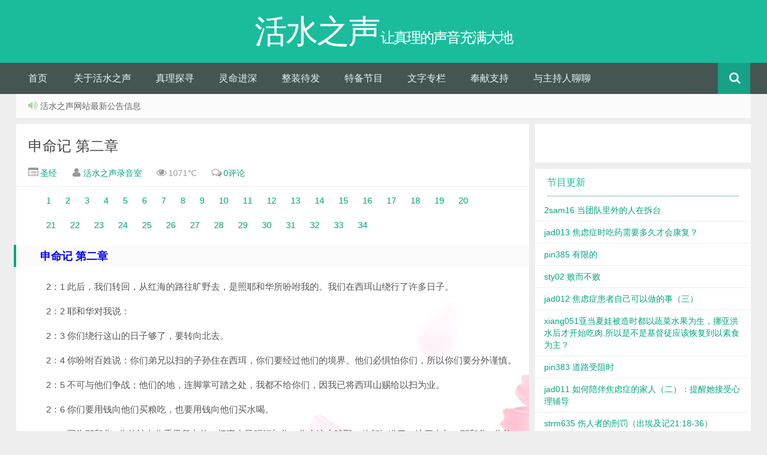

--- FILE ---
content_type: text/html; charset=UTF-8
request_url: https://www.livingwaterstudio.net/bible/%E7%94%B3%E5%91%BD%E8%AE%B0-%E7%AC%AC%E4%BA%8C%E7%AB%A0/
body_size: 15894
content:
<!DOCTYPE HTML>
<html>
<head>
<meta charset="UTF-8">
<meta http-equiv="X-UA-Compatible" content="IE=10,IE=9,IE=8">
<meta name="viewport" content="width=device-width, initial-scale=1.0, user-scalable=0, minimum-scale=1.0, maximum-scale=1.0">
<title>申命记 第二章 &#8211; 活水之声</title>
<script>
window._deel = {name: '活水之声',url: 'https://www.livingwaterstudio.net/wp-content/themes/yusi1.0', ajaxpager: '', commenton: 1, roll: [0,0]}
</script>
<meta name='robots' content='max-image-preview:large' />
<link rel='dns-prefetch' href='//libs.baidu.com' />
<link rel='dns-prefetch' href='//s.w.org' />
		<script type="text/javascript">
			window._wpemojiSettings = {"baseUrl":"https:\/\/s.w.org\/images\/core\/emoji\/13.1.0\/72x72\/","ext":".png","svgUrl":"https:\/\/s.w.org\/images\/core\/emoji\/13.1.0\/svg\/","svgExt":".svg","source":{"concatemoji":"https:\/\/www.livingwaterstudio.net\/wp-includes\/js\/wp-emoji-release.min.js?ver=5.8.12"}};
			!function(e,a,t){var n,r,o,i=a.createElement("canvas"),p=i.getContext&&i.getContext("2d");function s(e,t){var a=String.fromCharCode;p.clearRect(0,0,i.width,i.height),p.fillText(a.apply(this,e),0,0);e=i.toDataURL();return p.clearRect(0,0,i.width,i.height),p.fillText(a.apply(this,t),0,0),e===i.toDataURL()}function c(e){var t=a.createElement("script");t.src=e,t.defer=t.type="text/javascript",a.getElementsByTagName("head")[0].appendChild(t)}for(o=Array("flag","emoji"),t.supports={everything:!0,everythingExceptFlag:!0},r=0;r<o.length;r++)t.supports[o[r]]=function(e){if(!p||!p.fillText)return!1;switch(p.textBaseline="top",p.font="600 32px Arial",e){case"flag":return s([127987,65039,8205,9895,65039],[127987,65039,8203,9895,65039])?!1:!s([55356,56826,55356,56819],[55356,56826,8203,55356,56819])&&!s([55356,57332,56128,56423,56128,56418,56128,56421,56128,56430,56128,56423,56128,56447],[55356,57332,8203,56128,56423,8203,56128,56418,8203,56128,56421,8203,56128,56430,8203,56128,56423,8203,56128,56447]);case"emoji":return!s([10084,65039,8205,55357,56613],[10084,65039,8203,55357,56613])}return!1}(o[r]),t.supports.everything=t.supports.everything&&t.supports[o[r]],"flag"!==o[r]&&(t.supports.everythingExceptFlag=t.supports.everythingExceptFlag&&t.supports[o[r]]);t.supports.everythingExceptFlag=t.supports.everythingExceptFlag&&!t.supports.flag,t.DOMReady=!1,t.readyCallback=function(){t.DOMReady=!0},t.supports.everything||(n=function(){t.readyCallback()},a.addEventListener?(a.addEventListener("DOMContentLoaded",n,!1),e.addEventListener("load",n,!1)):(e.attachEvent("onload",n),a.attachEvent("onreadystatechange",function(){"complete"===a.readyState&&t.readyCallback()})),(n=t.source||{}).concatemoji?c(n.concatemoji):n.wpemoji&&n.twemoji&&(c(n.twemoji),c(n.wpemoji)))}(window,document,window._wpemojiSettings);
		</script>
		<style type="text/css">
img.wp-smiley,
img.emoji {
	display: inline !important;
	border: none !important;
	box-shadow: none !important;
	height: 1em !important;
	width: 1em !important;
	margin: 0 .07em !important;
	vertical-align: -0.1em !important;
	background: none !important;
	padding: 0 !important;
}
</style>
	<link rel='stylesheet' id='scap.flashblock-css'  href='https://www.livingwaterstudio.net/wp-content/plugins/compact-wp-audio-player/css/flashblock.css?ver=5.8.12' type='text/css' media='all' />
<link rel='stylesheet' id='scap.player-css'  href='https://www.livingwaterstudio.net/wp-content/plugins/compact-wp-audio-player/css/player.css?ver=5.8.12' type='text/css' media='all' />
<link rel='stylesheet' id='wp-block-library-css'  href='https://www.livingwaterstudio.net/wp-includes/css/dist/block-library/style.min.css?ver=5.8.12' type='text/css' media='all' />
<link rel='stylesheet' id='contact-form-7-css'  href='https://www.livingwaterstudio.net/wp-content/plugins/contact-form-7/includes/css/styles.css?ver=5.4.2' type='text/css' media='all' />
<link rel='stylesheet' id='style-css'  href='https://www.livingwaterstudio.net/wp-content/themes/yusi1.0/style.css?ver=1.0' type='text/css' media='all' />
<script type='text/javascript' src='https://www.livingwaterstudio.net/wp-content/plugins/compact-wp-audio-player/js/soundmanager2-nodebug-jsmin.js?ver=5.8.12' id='scap.soundmanager2-js'></script>
<script type='text/javascript' src='//libs.baidu.com/jquery/1.8.3/jquery.min.js?ver=1.0' id='jquery-js'></script>
<script type='text/javascript' src='https://www.livingwaterstudio.net/wp-content/themes/yusi1.0/js/jquery.js?ver=1.0' id='default-js'></script>
<link rel="https://api.w.org/" href="https://www.livingwaterstudio.net/wp-json/" /><link rel="alternate" type="application/json" href="https://www.livingwaterstudio.net/wp-json/wp/v2/posts/25558" /><link rel="canonical" href="https://www.livingwaterstudio.net/bible/%e7%94%b3%e5%91%bd%e8%ae%b0-%e7%ac%ac%e4%ba%8c%e7%ab%a0/" />
<link rel='shortlink' href='https://www.livingwaterstudio.net/?p=25558' />
<link rel="alternate" type="application/json+oembed" href="https://www.livingwaterstudio.net/wp-json/oembed/1.0/embed?url=https%3A%2F%2Fwww.livingwaterstudio.net%2Fbible%2F%25e7%2594%25b3%25e5%2591%25bd%25e8%25ae%25b0-%25e7%25ac%25ac%25e4%25ba%258c%25e7%25ab%25a0%2F" />
<link rel="alternate" type="text/xml+oembed" href="https://www.livingwaterstudio.net/wp-json/oembed/1.0/embed?url=https%3A%2F%2Fwww.livingwaterstudio.net%2Fbible%2F%25e7%2594%25b3%25e5%2591%25bd%25e8%25ae%25b0-%25e7%25ac%25ac%25e4%25ba%258c%25e7%25ab%25a0%2F&#038;format=xml" />
<meta name="keywords" content="圣经, 圣经——申命记, 旧约圣经">
<meta name="description" content="1      2      3      4      5      6      7      8      9      10      11      12      13      14      15      16      17      18      19      20 21      22      23      24      25      26      27      28      29      30">
<link rel="icon" href="https://www.livingwaterstudio.net/wp-content/uploads/2018/10/cropped-logo3-32x32.png" sizes="32x32" />
<link rel="icon" href="https://www.livingwaterstudio.net/wp-content/uploads/2018/10/cropped-logo3-192x192.png" sizes="192x192" />
<link rel="apple-touch-icon" href="https://www.livingwaterstudio.net/wp-content/uploads/2018/10/cropped-logo3-180x180.png" />
<meta name="msapplication-TileImage" content="https://www.livingwaterstudio.net/wp-content/uploads/2018/10/cropped-logo3-270x270.png" />
<!--[if lt IE 9]><script src="https://www.livingwaterstudio.net/wp-content/themes/yusi1.0/js/html5.js"></script><![endif]-->
</head>
<body class="post-template-default single single-post postid-25558 single-format-standard">

<header id="header" class="header">
<div class="container-inner">
 <div class="yusi-logo">
                    <a href="/">
                        <h1>
                                                        <span class="yusi-mono">活水之声</span>
                                                        <span class="yusi-bloger">让真理的声音充满大地</span>
                                                    </h1>
                    </a>
    </div>
</div>

	<div id="nav-header" class="navbar">
		
		<ul class="nav">
			<li id="menu-item-114" class="menu-item menu-item-type-custom menu-item-object-custom menu-item-home menu-item-114"><a href="http://www.livingwaterstudio.net/">首页</a></li>
<li id="menu-item-3014" class="menu-item menu-item-type-custom menu-item-object-custom menu-item-has-children menu-item-3014"><a href="https://www.livingwaterstudio.net/category/uncategorized/">关于活水之声</a>
<ul class="sub-menu">
	<li id="menu-item-3008" class="menu-item menu-item-type-post_type menu-item-object-page menu-item-3008"><a href="https://www.livingwaterstudio.net/%e6%88%91%e4%bb%ac%e7%9a%84%e4%bf%a1%e4%bb%b0/">我们的信仰</a></li>
	<li id="menu-item-2997" class="menu-item menu-item-type-post_type menu-item-object-page menu-item-home current_page_parent menu-item-2997"><a href="https://www.livingwaterstudio.net/%e7%ae%80%e4%bb%8b/">简介</a></li>
	<li id="menu-item-3012" class="menu-item menu-item-type-post_type menu-item-object-page menu-item-3012"><a href="https://www.livingwaterstudio.net/%e8%81%94%e7%bb%9c/">联络</a></li>
	<li id="menu-item-2984" class="menu-item menu-item-type-post_type menu-item-object-page menu-item-2984"><a href="https://www.livingwaterstudio.net/%e4%bd%bf%e7%94%a8%e5%8e%9f%e5%88%99/">使用原则</a></li>
</ul>
</li>
<li id="menu-item-112" class="menu-item menu-item-type-taxonomy menu-item-object-category menu-item-has-children menu-item-112"><a href="https://www.livingwaterstudio.net/category/truth/">真理探寻</a>
<ul class="sub-menu">
	<li id="menu-item-106632" class="menu-item menu-item-type-taxonomy menu-item-object-category menu-item-106632"><a href="https://www.livingwaterstudio.net/category/truth/%e6%b4%bb%e6%b0%b4%e6%95%85%e4%ba%8b%e9%9b%86/">活水故事集</a></li>
	<li id="menu-item-34556" class="menu-item menu-item-type-taxonomy menu-item-object-category menu-item-34556"><a href="https://www.livingwaterstudio.net/category/truth/yxxq/">月下心曲</a></li>
	<li id="menu-item-9842" class="menu-item menu-item-type-taxonomy menu-item-object-category menu-item-9842"><a href="https://www.livingwaterstudio.net/category/truth/%e5%a4%a9%e7%81%be%e6%97%a0%e6%83%85-%e5%a4%a9%e5%a0%82%e6%9c%89%e6%83%85/">天灾无情 天堂有情</a></li>
	<li id="menu-item-9818" class="menu-item menu-item-type-taxonomy menu-item-object-category menu-item-9818"><a href="https://www.livingwaterstudio.net/category/truth/yfcq/">银发常青</a></li>
	<li id="menu-item-122" class="menu-item menu-item-type-taxonomy menu-item-object-category menu-item-has-children menu-item-122"><a href="https://www.livingwaterstudio.net/category/truth/qsn/">青少年</a>
	<ul class="sub-menu">
		<li id="menu-item-3023" class="menu-item menu-item-type-taxonomy menu-item-object-category menu-item-3023"><a href="https://www.livingwaterstudio.net/category/truth/qsn/djyqlk/">大家一起酷</a></li>
		<li id="menu-item-3035" class="menu-item menu-item-type-taxonomy menu-item-object-category menu-item-3035"><a href="https://www.livingwaterstudio.net/category/truth/qsn/jcys/">精彩一生</a></li>
		<li id="menu-item-3034" class="menu-item menu-item-type-taxonomy menu-item-object-category menu-item-3034"><a href="https://www.livingwaterstudio.net/category/truth/qsn/lover/">恋爱与择偶</a></li>
		<li id="menu-item-3033" class="menu-item menu-item-type-taxonomy menu-item-object-category menu-item-3033"><a href="https://www.livingwaterstudio.net/category/truth/qsn/broadcast/">广播剧</a></li>
	</ul>
</li>
</ul>
</li>
<li id="menu-item-113" class="menu-item menu-item-type-taxonomy menu-item-object-category menu-item-has-children menu-item-113"><a href="https://www.livingwaterstudio.net/category/lmjs/">灵命进深</a>
<ul class="sub-menu">
	<li id="menu-item-91873" class="menu-item menu-item-type-taxonomy menu-item-object-category menu-item-91873"><a href="https://www.livingwaterstudio.net/category/lmjs/%e6%83%b3%e4%b8%9c%e6%83%b3%e8%a5%bf/">想东想西</a></li>
	<li id="menu-item-34555" class="menu-item menu-item-type-taxonomy menu-item-object-category menu-item-34555"><a href="https://www.livingwaterstudio.net/category/lmjs/qljb/">齐来敬拜</a></li>
	<li id="menu-item-126" class="menu-item menu-item-type-taxonomy menu-item-object-category menu-item-126"><a href="https://www.livingwaterstudio.net/category/lmjs/jtjlz/">讲坛交流站</a></li>
	<li id="menu-item-123" class="menu-item menu-item-type-taxonomy menu-item-object-category menu-item-123"><a href="https://www.livingwaterstudio.net/category/lmjs/txlht/">同性恋需要大惊小怪吗？</a></li>
	<li id="menu-item-125" class="menu-item menu-item-type-taxonomy menu-item-object-category menu-item-125"><a href="https://www.livingwaterstudio.net/category/lmjs/wlfd/">牛角尖上有青天</a></li>
	<li id="menu-item-34554" class="menu-item menu-item-type-taxonomy menu-item-object-category menu-item-has-children menu-item-34554"><a href="https://www.livingwaterstudio.net/category/lmjs/kymd-lmjs/">圣经书卷 “旷野明灯”</a>
	<ul class="sub-menu">
		<li id="menu-item-34549" class="menu-item menu-item-type-taxonomy menu-item-object-category menu-item-34549"><a href="https://www.livingwaterstudio.net/category/lmjs/kymd-lmjs/1-peter/">彼得前书</a></li>
	</ul>
</li>
	<li id="menu-item-124" class="menu-item menu-item-type-taxonomy menu-item-object-category menu-item-has-children menu-item-124"><a href="https://www.livingwaterstudio.net/category/lmjs/sjsj/">圣经书卷 “清泉甘露”</a>
	<ul class="sub-menu">
		<li id="menu-item-2993" class="menu-item menu-item-type-taxonomy menu-item-object-category menu-item-2993"><a href="https://www.livingwaterstudio.net/category/lmjs/sjsj/csj/">创世记</a></li>
		<li id="menu-item-16711" class="menu-item menu-item-type-taxonomy menu-item-object-category menu-item-16711"><a href="https://www.livingwaterstudio.net/category/lmjs/sjsj/cajj/">出埃及记</a></li>
		<li id="menu-item-2994" class="menu-item menu-item-type-taxonomy menu-item-object-category menu-item-2994"><a href="https://www.livingwaterstudio.net/category/lmjs/sjsj/msj/">民数记</a></li>
		<li id="menu-item-3036" class="menu-item menu-item-type-taxonomy menu-item-object-category menu-item-3036"><a href="https://www.livingwaterstudio.net/category/lmjs/sjsj/smerj/">撒母耳记上</a></li>
		<li id="menu-item-3037" class="menu-item menu-item-type-taxonomy menu-item-object-category menu-item-3037"><a href="https://www.livingwaterstudio.net/category/lmjs/sjsj/lujiafuyin/">路加福音</a></li>
		<li id="menu-item-3038" class="menu-item menu-item-type-taxonomy menu-item-object-category menu-item-3038"><a href="https://www.livingwaterstudio.net/category/lmjs/sjsj/yageshu/">雅各书</a></li>
	</ul>
</li>
	<li id="menu-item-95376" class="menu-item menu-item-type-taxonomy menu-item-object-category menu-item-has-children menu-item-95376"><a href="https://www.livingwaterstudio.net/category/lmjs/%e6%97%b6%e7%a9%ba%e6%97%85%e4%ba%ba/">时空旅人</a>
	<ul class="sub-menu">
		<li id="menu-item-95377" class="menu-item menu-item-type-taxonomy menu-item-object-category menu-item-95377"><a href="https://www.livingwaterstudio.net/category/lmjs/%e6%97%b6%e7%a9%ba%e6%97%85%e4%ba%ba/%e4%bb%a5%e6%96%af%e5%b8%96%e8%ae%b0/">以斯帖记</a></li>
		<li id="menu-item-103110" class="menu-item menu-item-type-taxonomy menu-item-object-category menu-item-103110"><a href="https://www.livingwaterstudio.net/category/lmjs/%e6%97%b6%e7%a9%ba%e6%97%85%e4%ba%ba/%e6%92%92%e6%af%8d%e8%80%b3%e8%ae%b0%e4%b8%8b/">撒母耳记下</a></li>
	</ul>
</li>
</ul>
</li>
<li id="menu-item-110" class="menu-item menu-item-type-taxonomy menu-item-object-category menu-item-has-children menu-item-110"><a href="https://www.livingwaterstudio.net/category/zzdf/">整装待发</a>
<ul class="sub-menu">
	<li id="menu-item-127" class="menu-item menu-item-type-taxonomy menu-item-object-category menu-item-127"><a href="https://www.livingwaterstudio.net/category/zzdf/jyzl/">基要真理</a></li>
	<li id="menu-item-128" class="menu-item menu-item-type-taxonomy menu-item-object-category menu-item-128"><a href="https://www.livingwaterstudio.net/category/zzdf/ydfb/">异端分辨</a></li>
	<li id="menu-item-129" class="menu-item menu-item-type-taxonomy menu-item-object-category menu-item-129"><a href="https://www.livingwaterstudio.net/category/zzdf/jhjgsgfz/">教会结构与事工发展</a></li>
	<li id="menu-item-131" class="menu-item menu-item-type-taxonomy menu-item-object-category menu-item-131"><a href="https://www.livingwaterstudio.net/category/zzdf/sjqs/">神迹奇事</a></li>
	<li id="menu-item-132" class="menu-item menu-item-type-taxonomy menu-item-object-category menu-item-132"><a href="https://www.livingwaterstudio.net/category/zzdf/sjx/">释经学</a></li>
	<li id="menu-item-130" class="menu-item menu-item-type-taxonomy menu-item-object-category menu-item-130"><a href="https://www.livingwaterstudio.net/category/zzdf/wysbdf/">无字书布道法</a></li>
</ul>
</li>
<li id="menu-item-109" class="menu-item menu-item-type-taxonomy menu-item-object-category menu-item-has-children menu-item-109"><a href="https://www.livingwaterstudio.net/category/dbjm/">特备节目</a>
<ul class="sub-menu">
	<li id="menu-item-133" class="menu-item menu-item-type-taxonomy menu-item-object-category menu-item-133"><a href="https://www.livingwaterstudio.net/category/dbjm/zqjtji/">中秋节特辑</a></li>
	<li id="menu-item-134" class="menu-item menu-item-type-taxonomy menu-item-object-category menu-item-134"><a href="https://www.livingwaterstudio.net/category/dbjm/ertjtj/">儿童节特辑</a></li>
	<li id="menu-item-135" class="menu-item menu-item-type-taxonomy menu-item-object-category menu-item-135"><a href="https://www.livingwaterstudio.net/category/dbjm/snjtj/">受难节特辑</a></li>
	<li id="menu-item-136" class="menu-item menu-item-type-taxonomy menu-item-object-category menu-item-136"><a href="https://www.livingwaterstudio.net/category/dbjm/sdjtj/">圣诞节特辑</a></li>
	<li id="menu-item-137" class="menu-item menu-item-type-taxonomy menu-item-object-category menu-item-137"><a href="https://www.livingwaterstudio.net/category/dbjm/fhjtj/">复活节特辑</a></li>
	<li id="menu-item-138" class="menu-item menu-item-type-taxonomy menu-item-object-category menu-item-138"><a href="https://www.livingwaterstudio.net/category/dbjm/fnjtj/">妇女节特辑</a></li>
	<li id="menu-item-139" class="menu-item menu-item-type-taxonomy menu-item-object-category menu-item-139"><a href="https://www.livingwaterstudio.net/category/dbjm/xqjtj/">孝亲节特辑</a></li>
	<li id="menu-item-142" class="menu-item menu-item-type-taxonomy menu-item-object-category menu-item-142"><a href="https://www.livingwaterstudio.net/category/dbjm/qmjtj/">清明节特辑</a></li>
	<li id="menu-item-140" class="menu-item menu-item-type-taxonomy menu-item-object-category menu-item-140"><a href="https://www.livingwaterstudio.net/category/dbjm/qrjtj/">情人节特辑</a></li>
	<li id="menu-item-141" class="menu-item menu-item-type-taxonomy menu-item-object-category menu-item-141"><a href="https://www.livingwaterstudio.net/category/dbjm/xctj/">新春特辑</a></li>
</ul>
</li>
<li id="menu-item-111" class="menu-item menu-item-type-taxonomy menu-item-object-category menu-item-has-children menu-item-111"><a href="https://www.livingwaterstudio.net/category/wzzl/">文字专栏</a>
<ul class="sub-menu">
	<li id="menu-item-106514" class="menu-item menu-item-type-taxonomy menu-item-object-category menu-item-106514"><a href="https://www.livingwaterstudio.net/category/wzzl/%e7%84%a6%e8%99%91%e7%97%87%e4%b9%8b%e6%97%85/">焦虑症之旅</a></li>
	<li id="menu-item-9841" class="menu-item menu-item-type-taxonomy menu-item-object-category menu-item-9841"><a href="https://www.livingwaterstudio.net/category/wzzl/lws-newsletter/">活水之声简讯</a></li>
	<li id="menu-item-143" class="menu-item menu-item-type-taxonomy menu-item-object-category menu-item-143"><a href="https://www.livingwaterstudio.net/category/wzzl/zttl/">专题讨论</a></li>
	<li id="menu-item-144" class="menu-item menu-item-type-taxonomy menu-item-object-category menu-item-144"><a href="https://www.livingwaterstudio.net/category/wzzl/gxhwz/">共享好文章</a></li>
	<li id="menu-item-145" class="menu-item menu-item-type-taxonomy menu-item-object-category menu-item-145"><a href="https://www.livingwaterstudio.net/category/wzzl/tlgq/">天路甘泉</a></li>
	<li id="menu-item-146" class="menu-item menu-item-type-taxonomy menu-item-object-category menu-item-146"><a href="https://www.livingwaterstudio.net/category/wzzl/shxp/">生活小品</a></li>
	<li id="menu-item-147" class="menu-item menu-item-type-taxonomy menu-item-object-category menu-item-147"><a href="https://www.livingwaterstudio.net/category/wzzl/shsb/">生活随笔</a></li>
	<li id="menu-item-148" class="menu-item menu-item-type-taxonomy menu-item-object-category menu-item-148"><a href="https://www.livingwaterstudio.net/category/wzzl/zxfx/">资讯分享</a></li>
	<li id="menu-item-149" class="menu-item menu-item-type-taxonomy menu-item-object-category menu-item-149"><a href="https://www.livingwaterstudio.net/category/wzzl/ddsbj/">逗逗随手记</a></li>
	<li id="menu-item-34548" class="menu-item menu-item-type-taxonomy menu-item-object-category menu-item-has-children menu-item-34548"><a href="https://www.livingwaterstudio.net/category/bible-version/">圣经和合本</a>
	<ul class="sub-menu">
		<li id="menu-item-89310" class="menu-item menu-item-type-taxonomy menu-item-object-category current-post-ancestor current-menu-parent current-post-parent menu-item-has-children menu-item-89310"><a href="https://www.livingwaterstudio.net/category/bible/%e6%97%a7%e7%ba%a6%e5%9c%a3%e7%bb%8f/">旧约圣经</a>
		<ul class="sub-menu">
			<li id="menu-item-89312" class="menu-item menu-item-type-post_type menu-item-object-post menu-item-89312"><a href="https://www.livingwaterstudio.net/bible/%e5%88%9b%e4%b8%96%e8%ae%b0-%e7%ac%ac%e4%b8%80%e7%ab%a0/">创世记 第一章（可在此页面链接其他书卷）</a></li>
		</ul>
</li>
		<li id="menu-item-89311" class="menu-item menu-item-type-taxonomy menu-item-object-category menu-item-has-children menu-item-89311"><a href="https://www.livingwaterstudio.net/category/bible/%e6%96%b0%e7%ba%a6%e5%9c%a3%e7%bb%8f/">新约圣经</a>
		<ul class="sub-menu">
			<li id="menu-item-89313" class="menu-item menu-item-type-post_type menu-item-object-post menu-item-89313"><a href="https://www.livingwaterstudio.net/bible/%e9%a9%ac%e5%a4%aa%e7%a6%8f%e9%9f%b3-%e7%ac%ac%e4%b8%80%e7%ab%a0/">马太福音 第一章（可在此页面链接其他书卷）</a></li>
		</ul>
</li>
	</ul>
</li>
</ul>
</li>
<li id="menu-item-3003" class="menu-item menu-item-type-post_type menu-item-object-page menu-item-3003"><a href="https://www.livingwaterstudio.net/%e5%a5%89%e7%8c%ae%e6%94%af%e6%8c%81/">奉献支持</a></li>
<li id="menu-item-3000" class="menu-item menu-item-type-custom menu-item-object-custom menu-item-has-children menu-item-3000"><a href="#">与主持人聊聊</a>
<ul class="sub-menu">
	<li id="menu-item-205" class="menu-item menu-item-type-post_type menu-item-object-page menu-item-205"><a href="https://www.livingwaterstudio.net/%e6%88%91%e5%86%99%e6%88%91%e5%bf%83/">我写我心</a></li>
</ul>
</li>
<li style="float:right;">
                    <div class="toggle-search"><i class="fa fa-search"></i></div>
<div class="search-expand" style="display: none;"><div class="search-expand-inner"><form method="get" class="searchform themeform" onsubmit="location.href='https://www.livingwaterstudio.net/search/' + encodeURIComponent(this.s.value).replace(/%20/g, '+'); return false;" action="/"><div> <input type="ext" class="search" name="s" onblur="if(this.value=='')this.value='search...';" onfocus="if(this.value=='search...')this.value='';" value="search..."></div></form></div></div>
</li>
		</ul>
	</div>
	</div>
</header>
<section class="container"><div class="speedbar">
				<div class="toptip"><strong class="text-success"><i class="fa fa-volume-up"></i> </strong> 活水之声网站最新公告信息</div>
	</div>
	<div class="content-wrap">
	<div class="content">

				<header class="article-header">
			<h1 class="article-title"><a href="https://www.livingwaterstudio.net/bible/%e7%94%b3%e5%91%bd%e8%ae%b0-%e7%ac%ac%e4%ba%8c%e7%ab%a0/">申命记 第二章</a></h1>
			<div class="meta">
				<span id="mute-category" class="muted"><i class="fa fa-list-alt"></i><a href="https://www.livingwaterstudio.net/category/bible/"> 圣经</a></span>				<span class="muted"><i class="fa fa-user"></i> <a href="https://www.livingwaterstudio.net/author/admin/">活水之声录音室</a></span>
				<time class="muted" style="display:none;"><i class="fa fa-clock-o"></i> 4年前 (2021-11-04)</time>
				<span class="muted"><i class="fa fa-eye"></i> 1071℃</span>
				<span class="muted"><i class="fa fa-comments-o"></i> <a href="https://www.livingwaterstudio.net/bible/%e7%94%b3%e5%91%bd%e8%ae%b0-%e7%ac%ac%e4%ba%8c%e7%ab%a0/#respond">0评论</a></span>							</div>
		</header>
		<article class="article-content">
			<p><a href="http://www.livingwaterstudio.net/?p=25556&amp;preview=true">1</a>      <a href="http://www.livingwaterstudio.net/?p=25558&amp;preview=true">2</a>      <a href="http://www.livingwaterstudio.net/?p=25560&amp;preview=true">3</a>      <a href="http://www.livingwaterstudio.net/?p=25564&amp;preview=true">4</a>      <a href="http://www.livingwaterstudio.net/?p=25566&amp;preview=true">5</a>      <a href="http://www.livingwaterstudio.net/?p=25568&amp;preview=true">6</a>      <a href="http://www.livingwaterstudio.net/?p=25570&amp;preview=true">7</a>     <a href="http://www.livingwaterstudio.net/?p=25573&amp;preview=true"> 8</a>     <a href="http://www.livingwaterstudio.net/?p=25576&amp;preview=true"> 9</a>      <a href="http://www.livingwaterstudio.net/?p=25579&amp;preview=true">10</a>      <a href="http://www.livingwaterstudio.net/?p=25583&amp;preview=true">11</a>      <a href="http://www.livingwaterstudio.net/?p=25588&amp;preview=true">12</a>      <a href="http://www.livingwaterstudio.net/?p=25590&amp;preview=true">13</a>      <a href="http://www.livingwaterstudio.net/?p=25596&amp;preview=true">14</a>      <a href="http://www.livingwaterstudio.net/?p=25598&amp;preview=true">15</a>      <a href="http://www.livingwaterstudio.net/?p=25600&amp;preview=true">16</a>      <a href="http://www.livingwaterstudio.net/?p=25604&amp;preview=true">17</a>      <a href="http://www.livingwaterstudio.net/?p=25608&amp;preview=true">18</a>      <a href="http://www.livingwaterstudio.net/?p=25610&amp;preview=true">19</a>      <a href="http://www.livingwaterstudio.net/?p=25614&amp;preview=true">20</a></p>
<p><a href="http://www.livingwaterstudio.net/?p=25618&amp;preview=true">21 </a>     <a href="http://www.livingwaterstudio.net/?p=25621&amp;preview=true">22</a>      <a href="http://www.livingwaterstudio.net/?p=25623&amp;preview=true">23</a>      <a href="http://www.livingwaterstudio.net/?p=25664&amp;preview=true">24</a>      <a href="http://www.livingwaterstudio.net/?p=25671&amp;preview=true">25 </a>     <a href="http://www.livingwaterstudio.net/?p=25673&amp;preview=true">26</a>      <a href="http://www.livingwaterstudio.net/?p=25677&amp;preview=true">27</a>      <a href="http://www.livingwaterstudio.net/?p=25679&amp;preview=true">28</a>      <a href="http://www.livingwaterstudio.net/?p=25685&amp;preview=true">29</a>      <a href="http://www.livingwaterstudio.net/?p=25687&amp;preview=true">30 </a>    <a href="http://www.livingwaterstudio.net/?p=25689&amp;preview=true"> 31</a>      <a href="http://www.livingwaterstudio.net/?p=25691&amp;preview=true">32</a>      <a href="http://www.livingwaterstudio.net/?p=25699&amp;preview=true">33</a>      <a href="http://www.livingwaterstudio.net/?p=25707&amp;preview=true">34</a></p>
<h2><span style="color: #0000ff;">申命记 第二章</span></h2>
<p>2：1 此后，我们转回，从红海的路往旷野去，是照耶和华所吩咐我的。我们在西珥山绕行了许多日子。</p>
<p>2：2 耶和华对我说：</p>
<p>2：3 你们绕行这山的日子够了，要转向北去。</p>
<p>2：4 你吩咐百姓说：你们弟兄以扫的子孙住在西珥，你们要经过他们的境界。他们必惧怕你们，所以你们要分外谨慎。</p>
<p>2：5 不可与他们争战；他们的地，连脚掌可踏之处，我都不给你们，因我已将西珥山赐给以扫为业。</p>
<p>2：6 你们要用钱向他们买粮吃，也要用钱向他们买水喝。</p>
<p>2：7 因为耶和华─你的神在你手里所办的一切事上已赐福与你。你走这大旷野，他都知道了。这四十年，耶和华─你的神常与你同在，故此你一无所缺。</p>
<p>2：8 于是，我们离了我们弟兄以扫子孙所住的西珥，从亚拉巴的路，经过以拉他、以旬迦别，转向摩押旷野的路去。</p>
<p>2：9 耶和华吩咐我说：不可扰害摩押人，也不可与他们争战。他们的地，我不赐给你为业，因我已将亚珥赐给罗得的子孙为业。</p>
<p>2：10 （先前，有以米人住在那里，民数众多，身体高大，像亚衲人一样。</p>
<p>2：11 这以米人像亚衲人；也算为利乏音人；摩押人称他们为以米人。</p>
<p>2：12 先前，何利人也住在西珥，但以扫的子孙将他们除灭，得了他们的地，接着居住，就如以色列在耶和华赐给他为业之地所行的一样。）</p>
<p>2：13 现在，起来过撒烈溪！于是我们过了撒烈溪。</p>
<p>2：14 自从离开加低斯巴尼亚，到过了撒烈溪的时候，共有三十八年，等那世代的兵丁都从营中灭尽，正如耶和华向他们所起的誓。</p>
<p>2：15 耶和华的手也攻击他们，将他们从营中除灭，直到灭尽。</p>
<p>2：16 兵丁从民中都灭尽死亡以后，</p>
<p>2：17 耶和华吩咐我说：</p>
<p>2：18 你今天要从摩押的境界亚珥经过，</p>
<p>2：19 走近亚扪人之地，不可扰害他们，也不可与他们争战。亚扪人的地，我不赐给你们为业，因我已将那地赐给罗得的子孙为业。</p>
<p>2：20 （那地也算为利乏音人之地，先前利乏音人住在那里，亚扪人称他们为散送冥。</p>
<p>2：21 那民众多，身体高大，像亚衲人一样，但耶和华从亚扪人面前除灭他们，亚扪人就得了他们的地，接着居住。</p>
<p>2：22 正如耶和华从前为住西珥的以扫子孙将何利人从他们面前除灭、他们得了何利人的地、接着居住一样，直到今日。</p>
<p>2：23 从迦斐托出来的迦斐托人将先前住在乡村直到迦萨的亚卫人除灭，接着居住。）</p>
<p>2：24 你们起来前往，过亚嫩谷；我已将亚摩利人希实本王西宏和他的地交在你手中，你要与他争战，得他的地为业。</p>
<p>2：25 从今日起，我要使天下万民听见你的名声都惊恐惧怕，且因你发颤伤恸。</p>
<p>2：26 我从基底莫的旷野差遣使者去见希实本王西宏，用和睦的话说：</p>
<p>2：27 求你容我从你的地经过，只走大道，不偏左右。</p>
<p>2：28 你可以卖粮给我吃，也可以卖水给我喝，只要容我步行过去，</p>
<p>2：29 就如住西珥的以扫子孙和住亚珥的摩押人待我一样，等我过了约但河，好进入耶和华─我们神所赐给我们的地。</p>
<p>2：30 但希实本王西宏不容我们从他那里经过；因为耶和华─你的神使他心中刚硬，性情顽梗，为要将他交在你手中，像今日一样。</p>
<p>2：31 耶和华对我说：从此起首，我要将西宏和他的地交给你；你要得他的地为业。</p>
<p>2：32 那时，西宏和他的众民出来攻击我们，在雅杂与我们交战。</p>
<p>2：33 耶和华─我们的神将他交给我们，我们就把他和他的儿子，并他的众民，都击杀了。</p>
<p>2：34 我们夺了他的一切城邑，将有人烟的各城，连女人带孩子，尽都毁灭，没有留下一个。</p>
<p>2：35 惟有牲畜和所夺的各城，并其中的财物，都取为自己的掠物。</p>
<p>2：36 从亚嫩谷边的亚罗珥和谷中的城，直到基列，耶和华─我们的神都交给我们了，没有一座城高得使我们不能攻取的。</p>
<p>2：37 惟有亚扪人之地，凡靠近雅博河的地，并山地的城邑，与耶和华─我们神所禁止我们去的地方，都没有挨近。</p>
<p><span style="color: #993366;"><strong>旧约圣经</strong></span></p>
<p><a href="http://www.livingwaterstudio.net/?p=24385&amp;preview=true">创世记</a>     <a href="http://www.livingwaterstudio.net/?p=24321&amp;preview=true"> 出埃及记</a>      <a href="http://www.livingwaterstudio.net/?p=24535&amp;preview=true">利未记 </a>     <a href="http://www.livingwaterstudio.net/?p=24613&amp;preview=true">民数记 </a>     <a href="http://www.livingwaterstudio.net/?p=25556&amp;preview=true">申命记 </a>     <a href="http://www.livingwaterstudio.net/?p=24936&amp;preview=true">约书亚记</a>     <a href="http://www.livingwaterstudio.net/?p=24924&amp;preview=true"> 士师记</a>      <a href="http://www.livingwaterstudio.net/?p=25032&amp;preview=true">路得记 </a>     <a href="http://www.livingwaterstudio.net/?p=25046&amp;preview=true">撒母耳记上</a>      <a href="http://www.livingwaterstudio.net/?p=25170&amp;preview=true">撒母耳记下</a></p>
<p><a href="http://www.livingwaterstudio.net/?p=25178&amp;preview=true">列王纪上</a>      <a href="http://www.livingwaterstudio.net/?p=25188&amp;preview=true">列王纪下</a>      <a href="http://www.livingwaterstudio.net/?p=25318&amp;preview=true">历代志上</a>      <a href="http://www.livingwaterstudio.net/?p=25663&amp;preview=true">历代志下</a>      <a href="http://www.livingwaterstudio.net/?p=26553&amp;preview=true">以斯拉记</a>     <a href="http://www.livingwaterstudio.net/?p=25700&amp;preview=true"> 尼希米记</a>      <a href="http://www.livingwaterstudio.net/?p=26734&amp;preview=true">以斯帖记</a>      <a href="http://www.livingwaterstudio.net/?p=26640&amp;preview=true">约伯记</a>      <a href="http://www.livingwaterstudio.net/?p=26757&amp;preview=true">诗篇</a>      <a href="http://www.livingwaterstudio.net/?p=28159&amp;preview=true">箴言</a></p>
<p><a href="http://www.livingwaterstudio.net/?p=26776&amp;preview=true">传道书 </a>     <a href="http://www.livingwaterstudio.net/?p=27126&amp;preview=true">雅歌</a>      <a href="http://www.livingwaterstudio.net/?p=27145&amp;preview=true">以赛亚书</a>      <a href="http://www.livingwaterstudio.net/?p=27188&amp;preview=true">耶利米书</a>      <a href="http://www.livingwaterstudio.net/?p=27338&amp;preview=true">耶利米哀歌</a>      <a href="http://www.livingwaterstudio.net/?p=27360&amp;preview=true">以西结书</a>      <a href="http://www.livingwaterstudio.net/?p=27535&amp;preview=true">但以理书</a>      <a href="http://www.livingwaterstudio.net/?p=27560&amp;preview=true">何西阿书</a>      <a href="http://www.livingwaterstudio.net/?p=27801&amp;preview=true">约珥书</a></p>
<p><a href="http://www.livingwaterstudio.net/?p=27814&amp;preview=true">阿摩司书</a>      <a href="http://www.livingwaterstudio.net/?p=27832&amp;preview=true">俄巴底亚书</a>      <a href="http://www.livingwaterstudio.net/?p=27834&amp;preview=true">约拿书</a>      <a href="http://www.livingwaterstudio.net/?p=27842&amp;preview=true">弥迦书</a>      <a href="http://www.livingwaterstudio.net/?p=27916&amp;preview=true">那鸿书</a>      <a href="http://www.livingwaterstudio.net/?p=27995&amp;preview=true">哈巴谷书</a>      <a href="http://www.livingwaterstudio.net/?p=28004&amp;preview=true">西番雅书</a>      <a href="http://www.livingwaterstudio.net/?p=28011&amp;preview=true">哈该书</a>      <a href="http://www.livingwaterstudio.net/?p=28015&amp;preview=true">撒加利亚书</a></p>
<p><a href="http://www.livingwaterstudio.net/?p=28043&amp;preview=true">玛拉基书</a></p>
<p><span style="color: #993366;"><strong>新约圣经</strong></span></p>
<p><a href="http://www.livingwaterstudio.net/?p=29539&amp;preview=true">马太福音</a>      <a href="http://www.livingwaterstudio.net/?p=30131&amp;preview=true">马可福音</a>      <a href="http://www.livingwaterstudio.net/?p=31039&amp;preview=true">路加福音</a>     <a href="http://www.livingwaterstudio.net/?p=31139&amp;preview=true">约翰福音</a>      <a href="http://www.livingwaterstudio.net/?p=30638&amp;preview=true">使徒行传</a>      <a href="http://www.livingwaterstudio.net/?p=30695&amp;preview=true">罗马书</a>      <a href="http://www.livingwaterstudio.net/?p=30727&amp;preview=true">哥林多前书</a>      <a href="http://www.livingwaterstudio.net/?p=30760&amp;preview=true">哥林多后书</a>      <a href="http://www.livingwaterstudio.net/?p=30218&amp;preview=true">加拉太书</a></p>
<p><a href="http://www.livingwaterstudio.net/?p=30231&amp;preview=true">以弗所书</a>      <a href="http://www.livingwaterstudio.net/?p=30244&amp;preview=true">腓立比书</a>      <a href="http://www.livingwaterstudio.net/?p=30253&amp;preview=true">歌罗西书</a>      <a href="http://www.livingwaterstudio.net/?p=30313&amp;preview=true">帖撒罗尼迦前书 </a>     <a href="http://www.livingwaterstudio.net/?p=30324&amp;preview=true">帖撒罗尼迦后书</a>      <a href="http://www.livingwaterstudio.net/?p=30331&amp;preview=true">提摩太前书</a>      <a href="http://www.livingwaterstudio.net/?p=30344&amp;preview=true">提摩太后书</a>      <a href="http://www.livingwaterstudio.net/?p=30396&amp;preview=true">提多书</a></p>
<p><a href="http://www.livingwaterstudio.net/?p=30402&amp;preview=true">腓利门书</a>      <a href="http://www.livingwaterstudio.net/?p=30414&amp;preview=true">希伯来书</a>      <a href="http://www.livingwaterstudio.net/?p=30469&amp;preview=true">雅各书</a>      <a href="http://www.livingwaterstudio.net/?p=30480&amp;preview=true">彼得前书</a>      <a href="http://www.livingwaterstudio.net/?p=30491&amp;preview=true">彼得后书</a>      <a href="http://www.livingwaterstudio.net/?p=30498&amp;preview=true">约翰一书</a>      <a href="http://www.livingwaterstudio.net/?p=30509&amp;preview=true">约翰二书</a>      <a href="http://www.livingwaterstudio.net/?p=30511&amp;preview=true">约翰三书</a>      <a href="http://www.livingwaterstudio.net/?p=30513&amp;preview=true">犹大书</a></p>
<p><a href="http://www.livingwaterstudio.net/?p=30550&amp;preview=true">启示录</a></p>
<p> </p>


<figure class="wp-block-image size-full"><a href="http://www.livingwaterstudio.net/wp-content/uploads/2023/08/网页ending5a.png"><img loading="lazy" width="1000" height="344" src="http://www.livingwaterstudio.net/wp-content/uploads/2023/08/网页ending5a.png" alt="" class="wp-image-94678" srcset="https://www.livingwaterstudio.net/wp-content/uploads/2023/08/网页ending5a.png 1000w, https://www.livingwaterstudio.net/wp-content/uploads/2023/08/网页ending5a-300x103.png 300w, https://www.livingwaterstudio.net/wp-content/uploads/2023/08/网页ending5a-768x264.png 768w" sizes="(max-width: 1000px) 100vw, 1000px" /></a></figure>
<p>转载请注明：<a href="https://www.livingwaterstudio.net">活水之声</a> &raquo; <a href="https://www.livingwaterstudio.net/bible/%e7%94%b3%e5%91%bd%e8%ae%b0-%e7%ac%ac%e4%ba%8c%e7%ab%a0/">申命记 第二章</a></p>

      
<div class="article-social">
			<a href="javascript:;" data-action="ding" data-id="25558" id="Addlike" class="action"><i class="fa fa-heart-o"></i>喜欢 (<span class="count">3</span>)</a><span class="or">or</span><span class="action action-share bdsharebuttonbox"><i class="fa fa-share-alt"></i>分享 (<span class="bds_count" data-cmd="count" title="累计分享0次">0</span>)<div class="action-popover"><div class="popover top in"><div class="arrow"></div><div class="popover-content"><a href="#" class="sinaweibo fa fa-weibo" data-cmd="tsina" title="分享到新浪微博"></a><a href="#" class="bds_qzone fa fa-star" data-cmd="qzone" title="分享到QQ空间"></a><a href="#" class="tencentweibo fa fa-tencent-weibo" data-cmd="tqq" title="分享到腾讯微博"></a><a href="#" class="qq fa fa-qq" data-cmd="sqq" title="分享到QQ好友"></a><a href="#" class="bds_renren fa fa-renren" data-cmd="renren" title="分享到人人网"></a><a href="#" class="bds_weixin fa fa-weixin" data-cmd="weixin" title="分享到微信"></a><a href="#" class="bds_more fa fa-ellipsis-h" data-cmd="more"></a></div></div></div></span>	
</div>
	</article>	
				<footer class="article-footer">
			</footer>
	<nav class="article-nav">
			<span class="article-nav-prev"><i class="fa fa-angle-double-left"></i> <a href="https://www.livingwaterstudio.net/bible/%e7%94%b3%e5%91%bd%e8%ae%b0-%e7%ac%ac%e4%b8%80%e7%ab%a0/" rel="prev">申命记 第一章</a></span>
			<span class="article-nav-next"><a href="https://www.livingwaterstudio.net/bible/%e7%94%b3%e5%91%bd%e8%ae%b0-%e7%ac%ac%e4%b8%89%e7%ab%a0/" rel="next">申命记 第三章</a>  <i class="fa fa-angle-double-right"></i></span>
		</nav>

		<div class="related_top">
			<div class="related_posts"><ul class="related_img">

	<li class="related_box"  >
		<a href="https://www.livingwaterstudio.net/bible/%e5%90%af%e7%a4%ba%e5%bd%95-%e7%ac%ac%e4%ba%8c%e5%8d%81%e4%ba%8c%e7%ab%a0/" title="启示录 第二十二章" target="_blank">
		<img src="https://www.livingwaterstudio.net/wp-content/themes/yusi1.0/timthumb.php?src=https://www.livingwaterstudio.net/wp-content/uploads/2018/12/Bible-Uns-1.jpg&h=110&w=185&q=90&zc=1&ct=1" alt="启示录 第二十二章" /><br><span class="r_title">启示录 第二十二章</span></a>
		</li>
	
	<li class="related_box"  >
		<a href="https://www.livingwaterstudio.net/bible/%e5%90%af%e7%a4%ba%e5%bd%95-%e7%ac%ac%e4%ba%8c%e5%8d%81%e4%b8%80%e7%ab%a0/" title="启示录 第二十一章" target="_blank">
		<img src="https://www.livingwaterstudio.net/wp-content/themes/yusi1.0/timthumb.php?src=https://www.livingwaterstudio.net/wp-content/uploads/2018/12/Bible-Uns-1.jpg&h=110&w=185&q=90&zc=1&ct=1" alt="启示录 第二十一章" /><br><span class="r_title">启示录 第二十一章</span></a>
		</li>
	
	<li class="related_box"  >
		<a href="https://www.livingwaterstudio.net/bible/%e5%90%af%e7%a4%ba%e5%bd%95-%e7%ac%ac%e4%ba%8c%e5%8d%81%e7%ab%a0/" title="启示录 第二十章" target="_blank">
		<img src="https://www.livingwaterstudio.net/wp-content/themes/yusi1.0/timthumb.php?src=https://www.livingwaterstudio.net/wp-content/uploads/2018/12/Bible-Uns-1.jpg&h=110&w=185&q=90&zc=1&ct=1" alt="启示录 第二十章" /><br><span class="r_title">启示录 第二十章</span></a>
		</li>
	
	<li class="related_box"  >
		<a href="https://www.livingwaterstudio.net/bible/%e5%90%af%e7%a4%ba%e5%bd%95-%e7%ac%ac%e5%8d%81%e4%b9%9d%e7%ab%a0/" title="启示录 第十九章" target="_blank">
		<img src="https://www.livingwaterstudio.net/wp-content/themes/yusi1.0/timthumb.php?src=https://www.livingwaterstudio.net/wp-content/uploads/2018/12/Bible-Uns-1.jpg&h=110&w=185&q=90&zc=1&ct=1" alt="启示录 第十九章" /><br><span class="r_title">启示录 第十九章</span></a>
		</li>
	</ul>

<div class="relates">
<ul>
<li><i class="fa fa-minus"></i><a target="_blank" href="https://www.livingwaterstudio.net/bible/%e5%90%af%e7%a4%ba%e5%bd%95-%e7%ac%ac%e4%ba%8c%e5%8d%81%e4%ba%8c%e7%ab%a0/">启示录 第二十二章</a></li><li><i class="fa fa-minus"></i><a target="_blank" href="https://www.livingwaterstudio.net/bible/%e5%90%af%e7%a4%ba%e5%bd%95-%e7%ac%ac%e4%ba%8c%e5%8d%81%e4%b8%80%e7%ab%a0/">启示录 第二十一章</a></li><li><i class="fa fa-minus"></i><a target="_blank" href="https://www.livingwaterstudio.net/bible/%e5%90%af%e7%a4%ba%e5%bd%95-%e7%ac%ac%e4%ba%8c%e5%8d%81%e7%ab%a0/">启示录 第二十章</a></li><li><i class="fa fa-minus"></i><a target="_blank" href="https://www.livingwaterstudio.net/bible/%e5%90%af%e7%a4%ba%e5%bd%95-%e7%ac%ac%e5%8d%81%e4%b9%9d%e7%ab%a0/">启示录 第十九章</a></li><li><i class="fa fa-minus"></i><a target="_blank" href="https://www.livingwaterstudio.net/bible/%e5%90%af%e7%a4%ba%e5%bd%95-%e7%ac%ac%e5%8d%81%e5%85%ab%e7%ab%a0/">启示录 第十八章</a></li><li><i class="fa fa-minus"></i><a target="_blank" href="https://www.livingwaterstudio.net/bible/%e5%90%af%e7%a4%ba%e5%bd%95-%e7%ac%ac%e5%8d%81%e4%b8%83%e7%ab%a0/">启示录 第十七章</a></li><li><i class="fa fa-minus"></i><a target="_blank" href="https://www.livingwaterstudio.net/bible/%e5%90%af%e7%a4%ba%e5%bd%95-%e7%ac%ac%e5%8d%81%e5%85%ad%e7%ab%a0/">启示录 第十六章</a></li><li><i class="fa fa-minus"></i><a target="_blank" href="https://www.livingwaterstudio.net/bible/%e5%90%af%e7%a4%ba%e5%bd%95-%e7%ac%ac%e5%8d%81%e4%ba%94%e7%ab%a0/">启示录 第十五章</a></li>
</ul></div></div>		</div>
						<div id="respond" class="no_webshot">
		<form action="http://www.livingwaterstudio.net/wp-comments-post.php" method="post" id="commentform">
		
		<div class="comt-title">
			<div class="comt-avatar pull-left">
				<img alt='' src='https://secure.gravatar.com/avatar/?s=54&#038;d=https%3A%2F%2Fwww.livingwaterstudio.net%2Fwp-content%2Fthemes%2Fyusi1.0%2Fimg%2Fdefault.png&#038;r=g' srcset='https://secure.gravatar.com/avatar/?s=108&#038;d=https%3A%2F%2Fwww.livingwaterstudio.net%2Fwp-content%2Fthemes%2Fyusi1.0%2Fimg%2Fdefault.png&#038;r=g 2x' class='avatar avatar-54 photo avatar-default' height='54' width='54' loading='lazy'/>			</div>
			<div class="comt-author pull-left">
			发表我的评论			</div>
			<a id="cancel-comment-reply-link" class="pull-right" href="javascript:;">取消评论</a>
		</div>
		
		<div class="comt">
			<div class="comt-box">
				<textarea placeholder="写点什么..." class="input-block-level comt-area" name="comment" id="comment" cols="100%" rows="3" tabindex="1" onkeydown="if(event.ctrlKey&amp;&amp;event.keyCode==13){document.getElementById('submit').click();return false};"></textarea>
				<div class="comt-ctrl">
					<button class="btn btn-primary pull-right" type="submit" name="submit" id="submit" tabindex="5"><i class="fa fa-check-square-o"></i> 提交评论</button>
					<div class="comt-tips pull-right"><input type='hidden' name='comment_post_ID' value='25558' id='comment_post_ID' />
<input type='hidden' name='comment_parent' id='comment_parent' value='0' />
<input type="hidden" id="ak_js" name="ak_js" value="42"/><textarea name="ak_hp_textarea" cols="45" rows="8" maxlength="100" style="display: none !important;"></textarea></div>
					<span data-type="comment-insert-smilie" class="muted comt-smilie"><i class="fa fa-smile-o"></i> 表情</span>
					<span class="muted comt-mailme"><label for="comment_mail_notify" class="checkbox inline" style="padding-top:0"><input type="checkbox" name="comment_mail_notify" id="comment_mail_notify" value="comment_mail_notify" checked="checked"/>有人回复时邮件通知我</label></span>
				</div>
			</div>

												<div class="comt-comterinfo" id="comment-author-info" >
						<h4>Hi，您需要填写昵称和邮箱！</h4>
						<ul>
							<li class="form-inline"><label class="hide" for="author">昵称</label><input class="ipt" type="text" name="author" id="author" value="" tabindex="2" placeholder="昵称"><span class="help-inline">昵称 (必填)</span></li>
							<li class="form-inline"><label class="hide" for="email">邮箱</label><input class="ipt" type="text" name="email" id="email" value="" tabindex="3" placeholder="邮箱"><span class="help-inline">邮箱 (必填)</span></li>
							<li class="form-inline"><label class="hide" for="url">网址</label><input class="ipt" type="text" name="url" id="url" value="" tabindex="4" placeholder="网址"><span class="help-inline">网址</span></li>
						</ul>
					</div>
									</div>

		
	</form>
	</div>
			</div>
</div>
<aside class="sidebar">	
<div class="widget widget_text"><div class="textwidget"><div class="social">
</div></div></div>


		<div class="widget widget_recent_entries">
		<div class="title"><h2>节目更新</h2></div>
		<ul>
											<li>
					<a href="https://www.livingwaterstudio.net/lmjs/2sam16-%e5%bd%93%e5%9b%a2%e9%98%9f%e9%87%8c%e5%a4%96%e7%9a%84%e4%ba%ba%e5%9c%a8%e6%8b%86%e5%8f%b0/">2sam16 当团队里外的人在拆台</a>
									</li>
											<li>
					<a href="https://www.livingwaterstudio.net/wzzl/jad013-%e7%84%a6%e8%99%91%e7%97%87%e6%97%b6%e5%90%83%e8%8d%af%e9%9c%80%e8%a6%81%e5%a4%9a%e4%b9%85%e6%89%8d%e4%bc%9a%e5%ba%b7%e5%a4%8d%ef%bc%9f/">jad013 焦虑症时吃药需要多久才会康复？</a>
									</li>
											<li>
					<a href="https://www.livingwaterstudio.net/wzzl/385-%e6%9c%89%e9%99%90%e7%9a%84/">pin385 有限的</a>
									</li>
											<li>
					<a href="https://www.livingwaterstudio.net/truth/sty02-%e8%b4%a5%e8%80%8c%e4%b8%8d%e8%b4%a5/">sty02 败而不败</a>
									</li>
											<li>
					<a href="https://www.livingwaterstudio.net/wzzl/jad012-%e7%84%a6%e8%99%91%e7%97%87%e6%82%a3%e8%80%85%e8%87%aa%e5%b7%b1%e5%8f%af%e4%bb%a5%e5%81%9a%e7%9a%84%e4%ba%8b%ef%bc%88%e4%b8%89%ef%bc%89/">jad012 焦虑症患者自己可以做的事（三）</a>
									</li>
											<li>
					<a href="https://www.livingwaterstudio.net/lmjs/xiang051%e4%ba%9a%e5%bd%93%e5%a4%8f%e5%a8%83%e8%a2%ab%e9%80%a0%e6%97%b6%e9%83%bd%e4%bb%a5%e8%94%ac%e8%8f%9c%e6%b0%b4%e6%9e%9c%e4%b8%ba%e7%94%9f%ef%bc%8c%e6%8c%aa%e4%ba%9a%e6%b4%aa%e6%b0%b4%e5%90%8e/">xiang051亚当夏娃被造时都以蔬菜水果为生，挪亚洪水后才开始吃肉.所以是不是基督徒应该恢复到以素食为主？</a>
									</li>
											<li>
					<a href="https://www.livingwaterstudio.net/wzzl/383-%e9%81%93%e8%b7%af%e5%8f%97%e9%98%bb%e6%97%b6/">pin383 道路受阻时</a>
									</li>
											<li>
					<a href="https://www.livingwaterstudio.net/wzzl/jad011-%e5%a6%82%e4%bd%95%e9%99%aa%e4%bc%b4%e7%84%a6%e8%99%91%e7%97%87%e7%9a%84%e5%ae%b6%e4%ba%ba%ef%bc%88%e4%ba%8c%ef%bc%89%ef%bc%9a%e6%8f%90%e9%86%92%e5%a5%b9%e6%8e%a5%e5%8f%97%e5%bf%83%e7%90%86/">jad011 如何陪伴焦虑症的家人（二）：提醒她接受心理辅导</a>
									</li>
											<li>
					<a href="https://www.livingwaterstudio.net/lmjs/strm635-%e4%bc%a4%e4%ba%ba%e8%80%85%e7%9a%84%e5%88%91%e7%bd%9a%ef%bc%88%e5%87%ba%e5%9f%83%e5%8f%8a%e8%ae%b02118-36%ef%bc%89/">strm635 伤人者的刑罚（出埃及记21:18-36）</a>
									</li>
											<li>
					<a href="https://www.livingwaterstudio.net/lmjs/strm634-%e6%9d%80%e4%ba%ba%e8%80%85%e5%a6%82%e4%bd%95%e5%88%a4%e5%88%91%ef%bc%88%e5%87%ba%e5%9f%83%e5%8f%8a%e8%ae%b02112-17%ef%bc%89/">strm634 杀人者如何判刑（出埃及记21:12-17）</a>
									</li>
					</ul>

		</div><div class="widget widget_categories"><div class="title"><h2>节目单</h2></div>
			<ul>
					<li class="cat-item cat-item-1"><a href="https://www.livingwaterstudio.net/category/uncategorized/">关于活水之声</a>
</li>
	<li class="cat-item cat-item-71"><a href="https://www.livingwaterstudio.net/category/bible/">圣经</a>
<ul class='children'>
	<li class="cat-item cat-item-96"><a href="https://www.livingwaterstudio.net/category/bible/%e6%96%b0%e7%ba%a6%e5%9c%a3%e7%bb%8f/">新约圣经</a>
	<ul class='children'>
	<li class="cat-item cat-item-124"><a href="https://www.livingwaterstudio.net/category/bible/%e6%96%b0%e7%ba%a6%e5%9c%a3%e7%bb%8f/bible-ephesians/">圣经——以弗所书</a>
</li>
	<li class="cat-item cat-item-119"><a href="https://www.livingwaterstudio.net/category/bible/%e6%96%b0%e7%ba%a6%e5%9c%a3%e7%bb%8f/bible-acts/">圣经——使徒行传</a>
</li>
	<li class="cat-item cat-item-123"><a href="https://www.livingwaterstudio.net/category/bible/%e6%96%b0%e7%ba%a6%e5%9c%a3%e7%bb%8f/bible-galatians/">圣经——加拉太书</a>
</li>
	<li class="cat-item cat-item-141"><a href="https://www.livingwaterstudio.net/category/bible/%e6%96%b0%e7%ba%a6%e5%9c%a3%e7%bb%8f/bible-revelation/">圣经——启示录</a>
</li>
	<li class="cat-item cat-item-121"><a href="https://www.livingwaterstudio.net/category/bible/%e6%96%b0%e7%ba%a6%e5%9c%a3%e7%bb%8f/bible-corinthians-1/">圣经——哥林多前书</a>
</li>
	<li class="cat-item cat-item-122"><a href="https://www.livingwaterstudio.net/category/bible/%e6%96%b0%e7%ba%a6%e5%9c%a3%e7%bb%8f/bible-corinthians-2/">圣经——哥林多后书</a>
</li>
	<li class="cat-item cat-item-133"><a href="https://www.livingwaterstudio.net/category/bible/%e6%96%b0%e7%ba%a6%e5%9c%a3%e7%bb%8f/bible-hebrews/">圣经——希伯来书</a>
</li>
	<li class="cat-item cat-item-127"><a href="https://www.livingwaterstudio.net/category/bible/%e6%96%b0%e7%ba%a6%e5%9c%a3%e7%bb%8f/bible-thessalonians-1/">圣经——帖撒罗尼迦前书</a>
</li>
	<li class="cat-item cat-item-128"><a href="https://www.livingwaterstudio.net/category/bible/%e6%96%b0%e7%ba%a6%e5%9c%a3%e7%bb%8f/bible-thessalonians-2/">圣经——帖撒罗尼迦后书</a>
</li>
	<li class="cat-item cat-item-135"><a href="https://www.livingwaterstudio.net/category/bible/%e6%96%b0%e7%ba%a6%e5%9c%a3%e7%bb%8f/bible-peter-1/">圣经——彼得前书</a>
</li>
	<li class="cat-item cat-item-136"><a href="https://www.livingwaterstudio.net/category/bible/%e6%96%b0%e7%ba%a6%e5%9c%a3%e7%bb%8f/bible-peter-2/">圣经——彼得后书</a>
</li>
	<li class="cat-item cat-item-131"><a href="https://www.livingwaterstudio.net/category/bible/%e6%96%b0%e7%ba%a6%e5%9c%a3%e7%bb%8f/bible-titus/">圣经——提多书</a>
</li>
	<li class="cat-item cat-item-129"><a href="https://www.livingwaterstudio.net/category/bible/%e6%96%b0%e7%ba%a6%e5%9c%a3%e7%bb%8f/bible-timothy-1/">圣经——提摩太前书</a>
</li>
	<li class="cat-item cat-item-130"><a href="https://www.livingwaterstudio.net/category/bible/%e6%96%b0%e7%ba%a6%e5%9c%a3%e7%bb%8f/bible-timothy-2/">圣经——提摩太后书</a>
</li>
	<li class="cat-item cat-item-126"><a href="https://www.livingwaterstudio.net/category/bible/%e6%96%b0%e7%ba%a6%e5%9c%a3%e7%bb%8f/bible-colossians/">圣经——歌罗西书</a>
</li>
	<li class="cat-item cat-item-140"><a href="https://www.livingwaterstudio.net/category/bible/%e6%96%b0%e7%ba%a6%e5%9c%a3%e7%bb%8f/bible-jude/">圣经——犹大书</a>
</li>
	<li class="cat-item cat-item-137"><a href="https://www.livingwaterstudio.net/category/bible/%e6%96%b0%e7%ba%a6%e5%9c%a3%e7%bb%8f/bible-john-1/">圣经——约翰一书</a>
</li>
	<li class="cat-item cat-item-139"><a href="https://www.livingwaterstudio.net/category/bible/%e6%96%b0%e7%ba%a6%e5%9c%a3%e7%bb%8f/bible-john-3/">圣经——约翰三书</a>
</li>
	<li class="cat-item cat-item-138"><a href="https://www.livingwaterstudio.net/category/bible/%e6%96%b0%e7%ba%a6%e5%9c%a3%e7%bb%8f/bible-john-2/">圣经——约翰二书</a>
</li>
	<li class="cat-item cat-item-118"><a href="https://www.livingwaterstudio.net/category/bible/%e6%96%b0%e7%ba%a6%e5%9c%a3%e7%bb%8f/bible-john/">圣经——约翰福音</a>
</li>
	<li class="cat-item cat-item-120"><a href="https://www.livingwaterstudio.net/category/bible/%e6%96%b0%e7%ba%a6%e5%9c%a3%e7%bb%8f/bible-romans/">圣经——罗马书</a>
</li>
	<li class="cat-item cat-item-132"><a href="https://www.livingwaterstudio.net/category/bible/%e6%96%b0%e7%ba%a6%e5%9c%a3%e7%bb%8f/bible-philemon/">圣经——腓利门书</a>
</li>
	<li class="cat-item cat-item-125"><a href="https://www.livingwaterstudio.net/category/bible/%e6%96%b0%e7%ba%a6%e5%9c%a3%e7%bb%8f/bible-philippians/">圣经——腓立比书</a>
</li>
	<li class="cat-item cat-item-117"><a href="https://www.livingwaterstudio.net/category/bible/%e6%96%b0%e7%ba%a6%e5%9c%a3%e7%bb%8f/bible-luke/">圣经——路加福音</a>
</li>
	<li class="cat-item cat-item-134"><a href="https://www.livingwaterstudio.net/category/bible/%e6%96%b0%e7%ba%a6%e5%9c%a3%e7%bb%8f/bible-james/">圣经——雅各书</a>
</li>
	<li class="cat-item cat-item-116"><a href="https://www.livingwaterstudio.net/category/bible/%e6%96%b0%e7%ba%a6%e5%9c%a3%e7%bb%8f/bible-mark/">圣经——马可福音</a>
</li>
	<li class="cat-item cat-item-97"><a href="https://www.livingwaterstudio.net/category/bible/%e6%96%b0%e7%ba%a6%e5%9c%a3%e7%bb%8f/bible-matthew/">圣经——马太福音</a>
</li>
	</ul>
</li>
	<li class="cat-item cat-item-95"><a href="https://www.livingwaterstudio.net/category/bible/%e6%97%a7%e7%ba%a6%e5%9c%a3%e7%bb%8f/">旧约圣经</a>
	<ul class='children'>
	<li class="cat-item cat-item-89"><a href="https://www.livingwaterstudio.net/category/bible/%e6%97%a7%e7%ba%a6%e5%9c%a3%e7%bb%8f/bible-esther/">圣经——以斯帖记</a>
</li>
	<li class="cat-item cat-item-88"><a href="https://www.livingwaterstudio.net/category/bible/%e6%97%a7%e7%ba%a6%e5%9c%a3%e7%bb%8f/bible-ezra/">圣经——以斯拉记</a>
</li>
	<li class="cat-item cat-item-103"><a href="https://www.livingwaterstudio.net/category/bible/%e6%97%a7%e7%ba%a6%e5%9c%a3%e7%bb%8f/bible-ezekiel/">圣经——以西结书</a>
</li>
	<li class="cat-item cat-item-100"><a href="https://www.livingwaterstudio.net/category/bible/%e6%97%a7%e7%ba%a6%e5%9c%a3%e7%bb%8f/bible-isaish/">圣经——以赛亚书</a>
</li>
	<li class="cat-item cat-item-93"><a href="https://www.livingwaterstudio.net/category/bible/%e6%97%a7%e7%ba%a6%e5%9c%a3%e7%bb%8f/bible-ecclesiastes/">圣经——传道书</a>
</li>
	<li class="cat-item cat-item-104"><a href="https://www.livingwaterstudio.net/category/bible/%e6%97%a7%e7%ba%a6%e5%9c%a3%e7%bb%8f/bible-daniel/">圣经——但以理书</a>
</li>
	<li class="cat-item cat-item-105"><a href="https://www.livingwaterstudio.net/category/bible/%e6%97%a7%e7%ba%a6%e5%9c%a3%e7%bb%8f/bible-hosea/">圣经——何西阿书</a>
</li>
	<li class="cat-item cat-item-94"><a href="https://www.livingwaterstudio.net/category/bible/%e6%97%a7%e7%ba%a6%e5%9c%a3%e7%bb%8f/bible-obadiah/">圣经——俄巴底亚书</a>
</li>
	<li class="cat-item cat-item-73"><a href="https://www.livingwaterstudio.net/category/bible/%e6%97%a7%e7%ba%a6%e5%9c%a3%e7%bb%8f/bible-exodus/">圣经——出埃及记</a>
</li>
	<li class="cat-item cat-item-83"><a href="https://www.livingwaterstudio.net/category/bible/%e6%97%a7%e7%ba%a6%e5%9c%a3%e7%bb%8f/bible-king-1/">圣经——列王纪上</a>
</li>
	<li class="cat-item cat-item-84"><a href="https://www.livingwaterstudio.net/category/bible/%e6%97%a7%e7%ba%a6%e5%9c%a3%e7%bb%8f/bible-king-2/">圣经——列王纪下</a>
</li>
	<li class="cat-item cat-item-72"><a href="https://www.livingwaterstudio.net/category/bible/%e6%97%a7%e7%ba%a6%e5%9c%a3%e7%bb%8f/bible-genesis/">圣经——创世记</a>
</li>
	<li class="cat-item cat-item-75"><a href="https://www.livingwaterstudio.net/category/bible/%e6%97%a7%e7%ba%a6%e5%9c%a3%e7%bb%8f/bible-leviticus/">圣经——利未记</a>
</li>
	<li class="cat-item cat-item-85"><a href="https://www.livingwaterstudio.net/category/bible/%e6%97%a7%e7%ba%a6%e5%9c%a3%e7%bb%8f/bible-chronicles-1/">圣经——历代志上</a>
</li>
	<li class="cat-item cat-item-86"><a href="https://www.livingwaterstudio.net/category/bible/%e6%97%a7%e7%ba%a6%e5%9c%a3%e7%bb%8f/bible-chronicles-2/">圣经——历代志下</a>
</li>
	<li class="cat-item cat-item-111"><a href="https://www.livingwaterstudio.net/category/bible/%e6%97%a7%e7%ba%a6%e5%9c%a3%e7%bb%8f/bible-habakkuk/">圣经——哈巴谷书</a>
</li>
	<li class="cat-item cat-item-113"><a href="https://www.livingwaterstudio.net/category/bible/%e6%97%a7%e7%ba%a6%e5%9c%a3%e7%bb%8f/bible-haggai/">圣经——哈该书</a>
</li>
	<li class="cat-item cat-item-78"><a href="https://www.livingwaterstudio.net/category/bible/%e6%97%a7%e7%ba%a6%e5%9c%a3%e7%bb%8f/bible-judges/">圣经——士师记</a>
</li>
	<li class="cat-item cat-item-87"><a href="https://www.livingwaterstudio.net/category/bible/%e6%97%a7%e7%ba%a6%e5%9c%a3%e7%bb%8f/bible-nehemiah/">圣经——尼希米记</a>
</li>
	<li class="cat-item cat-item-109"><a href="https://www.livingwaterstudio.net/category/bible/%e6%97%a7%e7%ba%a6%e5%9c%a3%e7%bb%8f/bible-micah/">圣经——弥迦书</a>
</li>
	<li class="cat-item cat-item-114"><a href="https://www.livingwaterstudio.net/category/bible/%e6%97%a7%e7%ba%a6%e5%9c%a3%e7%bb%8f/bible-zechariah/">圣经——撒加利亚</a>
</li>
	<li class="cat-item cat-item-81"><a href="https://www.livingwaterstudio.net/category/bible/%e6%97%a7%e7%ba%a6%e5%9c%a3%e7%bb%8f/bible-samuel-1/">圣经——撒母耳记上</a>
</li>
	<li class="cat-item cat-item-82"><a href="https://www.livingwaterstudio.net/category/bible/%e6%97%a7%e7%ba%a6%e5%9c%a3%e7%bb%8f/bible-samuel-2/">圣经——撒母耳记下</a>
</li>
	<li class="cat-item cat-item-76"><a href="https://www.livingwaterstudio.net/category/bible/%e6%97%a7%e7%ba%a6%e5%9c%a3%e7%bb%8f/bible-numbers/">圣经——民数记</a>
</li>
	<li class="cat-item cat-item-115"><a href="https://www.livingwaterstudio.net/category/bible/%e6%97%a7%e7%ba%a6%e5%9c%a3%e7%bb%8f/bible-malachi/">圣经——玛拉基书</a>
</li>
	<li class="cat-item cat-item-80"><a href="https://www.livingwaterstudio.net/category/bible/%e6%97%a7%e7%ba%a6%e5%9c%a3%e7%bb%8f/bible-deuteronomy/">圣经——申命记</a>
</li>
	<li class="cat-item cat-item-98"><a href="https://www.livingwaterstudio.net/category/bible/%e6%97%a7%e7%ba%a6%e5%9c%a3%e7%bb%8f/bible-proverbs/">圣经——箴言</a>
</li>
	<li class="cat-item cat-item-77"><a href="https://www.livingwaterstudio.net/category/bible/%e6%97%a7%e7%ba%a6%e5%9c%a3%e7%bb%8f/bible-joshua/">圣经——约书亚记</a>
</li>
	<li class="cat-item cat-item-90"><a href="https://www.livingwaterstudio.net/category/bible/%e6%97%a7%e7%ba%a6%e5%9c%a3%e7%bb%8f/bible-job/">圣经——约伯记</a>
</li>
	<li class="cat-item cat-item-108"><a href="https://www.livingwaterstudio.net/category/bible/%e6%97%a7%e7%ba%a6%e5%9c%a3%e7%bb%8f/bible-jonah/">圣经——约拿书</a>
</li>
	<li class="cat-item cat-item-106"><a href="https://www.livingwaterstudio.net/category/bible/%e6%97%a7%e7%ba%a6%e5%9c%a3%e7%bb%8f/bible-joel/">圣经——约珥书</a>
</li>
	<li class="cat-item cat-item-101"><a href="https://www.livingwaterstudio.net/category/bible/%e6%97%a7%e7%ba%a6%e5%9c%a3%e7%bb%8f/bible-jeremiah/">圣经——耶利米书</a>
</li>
	<li class="cat-item cat-item-102"><a href="https://www.livingwaterstudio.net/category/bible/%e6%97%a7%e7%ba%a6%e5%9c%a3%e7%bb%8f/bible-lamentations/">圣经——耶利米哀歌</a>
</li>
	<li class="cat-item cat-item-112"><a href="https://www.livingwaterstudio.net/category/bible/%e6%97%a7%e7%ba%a6%e5%9c%a3%e7%bb%8f/bible-zephaniah/">圣经——西番雅书</a>
</li>
	<li class="cat-item cat-item-91"><a href="https://www.livingwaterstudio.net/category/bible/%e6%97%a7%e7%ba%a6%e5%9c%a3%e7%bb%8f/bible-psalms/">圣经——诗篇</a>
</li>
	<li class="cat-item cat-item-79"><a href="https://www.livingwaterstudio.net/category/bible/%e6%97%a7%e7%ba%a6%e5%9c%a3%e7%bb%8f/bible-ruth/">圣经——路得记</a>
</li>
	<li class="cat-item cat-item-110"><a href="https://www.livingwaterstudio.net/category/bible/%e6%97%a7%e7%ba%a6%e5%9c%a3%e7%bb%8f/bible-nahum/">圣经——那鸿书</a>
</li>
	<li class="cat-item cat-item-107"><a href="https://www.livingwaterstudio.net/category/bible/%e6%97%a7%e7%ba%a6%e5%9c%a3%e7%bb%8f/bible-amos/">圣经——阿摩司书</a>
</li>
	<li class="cat-item cat-item-99"><a href="https://www.livingwaterstudio.net/category/bible/%e6%97%a7%e7%ba%a6%e5%9c%a3%e7%bb%8f/bible-song-of-solomon/">圣经——雅歌</a>
</li>
	</ul>
</li>
</ul>
</li>
	<li class="cat-item cat-item-153"><a href="https://www.livingwaterstudio.net/category/bible-version/">圣经和合本</a>
</li>
	<li class="cat-item cat-item-52"><a href="https://www.livingwaterstudio.net/category/fxzc/">奉献支持</a>
</li>
	<li class="cat-item cat-item-23"><a href="https://www.livingwaterstudio.net/category/zzdf/">整装待发</a>
<ul class='children'>
	<li class="cat-item cat-item-25"><a href="https://www.livingwaterstudio.net/category/zzdf/jyzl/">基要真理</a>
</li>
	<li class="cat-item cat-item-24"><a href="https://www.livingwaterstudio.net/category/zzdf/ydfb/">异端分辨</a>
</li>
	<li class="cat-item cat-item-29"><a href="https://www.livingwaterstudio.net/category/zzdf/jhjgsgfz/">教会结构与事工发展</a>
</li>
	<li class="cat-item cat-item-28"><a href="https://www.livingwaterstudio.net/category/zzdf/wysbdf/">无字书布道法</a>
</li>
	<li class="cat-item cat-item-27"><a href="https://www.livingwaterstudio.net/category/zzdf/sjqs/">神迹奇事</a>
</li>
	<li class="cat-item cat-item-26"><a href="https://www.livingwaterstudio.net/category/zzdf/sjx/">释经学</a>
</li>
</ul>
</li>
	<li class="cat-item cat-item-41"><a href="https://www.livingwaterstudio.net/category/wzzl/">文字专栏</a>
<ul class='children'>
	<li class="cat-item cat-item-44"><a href="https://www.livingwaterstudio.net/category/wzzl/zttl/">专题讨论</a>
</li>
	<li class="cat-item cat-item-48"><a href="https://www.livingwaterstudio.net/category/wzzl/gxhwz/">共享好文章</a>
</li>
	<li class="cat-item cat-item-43"><a href="https://www.livingwaterstudio.net/category/wzzl/tlgq/">天路甘泉</a>
</li>
	<li class="cat-item cat-item-64"><a href="https://www.livingwaterstudio.net/category/wzzl/lws-newsletter/">活水之声简讯</a>
</li>
	<li class="cat-item cat-item-167"><a href="https://www.livingwaterstudio.net/category/wzzl/%e7%84%a6%e8%99%91%e7%97%87%e4%b9%8b%e6%97%85/">焦虑症之旅</a>
</li>
	<li class="cat-item cat-item-42"><a href="https://www.livingwaterstudio.net/category/wzzl/shxp/">生活小品</a>
</li>
	<li class="cat-item cat-item-45"><a href="https://www.livingwaterstudio.net/category/wzzl/shsb/">生活随笔</a>
</li>
	<li class="cat-item cat-item-47"><a href="https://www.livingwaterstudio.net/category/wzzl/zxfx/">资讯分享</a>
</li>
	<li class="cat-item cat-item-46"><a href="https://www.livingwaterstudio.net/category/wzzl/ddsbj/">逗逗随手记</a>
</li>
</ul>
</li>
	<li class="cat-item cat-item-18"><a href="https://www.livingwaterstudio.net/category/lmjs/">灵命进深</a>
<ul class='children'>
	<li class="cat-item cat-item-20"><a href="https://www.livingwaterstudio.net/category/lmjs/txlht/">同性恋需要大惊小怪吗？</a>
</li>
	<li class="cat-item cat-item-155"><a href="https://www.livingwaterstudio.net/category/lmjs/kymd-lmjs/">圣经书卷 “旷野明灯”</a>
	<ul class='children'>
	<li class="cat-item cat-item-154"><a href="https://www.livingwaterstudio.net/category/lmjs/kymd-lmjs/1-peter/">彼得前书</a>
</li>
	</ul>
</li>
	<li class="cat-item cat-item-21"><a href="https://www.livingwaterstudio.net/category/lmjs/sjsj/">圣经书卷 “清泉甘露”</a>
	<ul class='children'>
	<li class="cat-item cat-item-67"><a href="https://www.livingwaterstudio.net/category/lmjs/sjsj/cajj/">出埃及记</a>
</li>
	<li class="cat-item cat-item-54"><a href="https://www.livingwaterstudio.net/category/lmjs/sjsj/csj/">创世记</a>
</li>
	<li class="cat-item cat-item-61"><a href="https://www.livingwaterstudio.net/category/lmjs/sjsj/smerj/">撒母耳记上</a>
</li>
	<li class="cat-item cat-item-55"><a href="https://www.livingwaterstudio.net/category/lmjs/sjsj/msj/">民数记</a>
</li>
	<li class="cat-item cat-item-62"><a href="https://www.livingwaterstudio.net/category/lmjs/sjsj/lujiafuyin/">路加福音</a>
</li>
	<li class="cat-item cat-item-63"><a href="https://www.livingwaterstudio.net/category/lmjs/sjsj/yageshu/">雅各书</a>
</li>
	</ul>
</li>
	<li class="cat-item cat-item-161"><a href="https://www.livingwaterstudio.net/category/lmjs/%e6%83%b3%e4%b8%9c%e6%83%b3%e8%a5%bf/">想东想西</a>
</li>
	<li class="cat-item cat-item-163"><a href="https://www.livingwaterstudio.net/category/lmjs/%e6%97%b6%e7%a9%ba%e6%97%85%e4%ba%ba/">时空旅人</a>
	<ul class='children'>
	<li class="cat-item cat-item-164"><a href="https://www.livingwaterstudio.net/category/lmjs/%e6%97%b6%e7%a9%ba%e6%97%85%e4%ba%ba/%e4%bb%a5%e6%96%af%e5%b8%96%e8%ae%b0/">以斯帖记</a>
</li>
	<li class="cat-item cat-item-165"><a href="https://www.livingwaterstudio.net/category/lmjs/%e6%97%b6%e7%a9%ba%e6%97%85%e4%ba%ba/%e6%92%92%e6%af%8d%e8%80%b3%e8%ae%b0%e4%b8%8b/">撒母耳记下</a>
</li>
	</ul>
</li>
	<li class="cat-item cat-item-19"><a href="https://www.livingwaterstudio.net/category/lmjs/wlfd/">牛角尖上有青天</a>
</li>
	<li class="cat-item cat-item-22"><a href="https://www.livingwaterstudio.net/category/lmjs/jtjlz/">讲坛交流站</a>
</li>
	<li class="cat-item cat-item-156"><a href="https://www.livingwaterstudio.net/category/lmjs/qljb/">齐来敬拜</a>
</li>
</ul>
</li>
	<li class="cat-item cat-item-30"><a href="https://www.livingwaterstudio.net/category/dbjm/">特备节目</a>
<ul class='children'>
	<li class="cat-item cat-item-33"><a href="https://www.livingwaterstudio.net/category/dbjm/zqjtji/">中秋节特辑</a>
</li>
	<li class="cat-item cat-item-40"><a href="https://www.livingwaterstudio.net/category/dbjm/ertjtj/">儿童节特辑</a>
</li>
	<li class="cat-item cat-item-36"><a href="https://www.livingwaterstudio.net/category/dbjm/snjtj/">受难节特辑</a>
</li>
	<li class="cat-item cat-item-34"><a href="https://www.livingwaterstudio.net/category/dbjm/sdjtj/">圣诞节特辑</a>
</li>
	<li class="cat-item cat-item-37"><a href="https://www.livingwaterstudio.net/category/dbjm/fhjtj/">复活节特辑</a>
</li>
	<li class="cat-item cat-item-35"><a href="https://www.livingwaterstudio.net/category/dbjm/fnjtj/">妇女节特辑</a>
</li>
	<li class="cat-item cat-item-39"><a href="https://www.livingwaterstudio.net/category/dbjm/xqjtj/">孝亲节特辑</a>
</li>
	<li class="cat-item cat-item-38"><a href="https://www.livingwaterstudio.net/category/dbjm/qrjtj/">情人节特辑</a>
</li>
	<li class="cat-item cat-item-31"><a href="https://www.livingwaterstudio.net/category/dbjm/xctj/">新春特辑</a>
</li>
	<li class="cat-item cat-item-32"><a href="https://www.livingwaterstudio.net/category/dbjm/qmjtj/">清明节特辑</a>
</li>
</ul>
</li>
	<li class="cat-item cat-item-14"><a href="https://www.livingwaterstudio.net/category/truth/">真理探寻</a>
<ul class='children'>
	<li class="cat-item cat-item-65"><a href="https://www.livingwaterstudio.net/category/truth/%e5%a4%a9%e7%81%be%e6%97%a0%e6%83%85-%e5%a4%a9%e5%a0%82%e6%9c%89%e6%83%85/">天灾无情 天堂有情</a>
</li>
	<li class="cat-item cat-item-157"><a href="https://www.livingwaterstudio.net/category/truth/yxxq/">月下心曲</a>
</li>
	<li class="cat-item cat-item-168"><a href="https://www.livingwaterstudio.net/category/truth/%e6%b4%bb%e6%b0%b4%e6%95%85%e4%ba%8b%e9%9b%86/">活水故事集</a>
</li>
	<li class="cat-item cat-item-56"><a href="https://www.livingwaterstudio.net/category/truth/yfcq/">银发常青</a>
</li>
	<li class="cat-item cat-item-15"><a href="https://www.livingwaterstudio.net/category/truth/qsn/">青少年</a>
	<ul class='children'>
	<li class="cat-item cat-item-57"><a href="https://www.livingwaterstudio.net/category/truth/qsn/djyqlk/">大家一起酷</a>
</li>
	<li class="cat-item cat-item-60"><a href="https://www.livingwaterstudio.net/category/truth/qsn/broadcast/">广播剧</a>
</li>
	<li class="cat-item cat-item-59"><a href="https://www.livingwaterstudio.net/category/truth/qsn/lover/">恋爱与择偶</a>
</li>
	<li class="cat-item cat-item-58"><a href="https://www.livingwaterstudio.net/category/truth/qsn/jcys/">精彩一生</a>
</li>
	</ul>
</li>
</ul>
</li>
			</ul>

			</div><div class="widget widget_meta"><div class="title"><h2>功能</h2></div>
		<ul>
						<li><a href="https://www.livingwaterstudio.net/wp-login.php">登录</a></li>
			<li><a href="https://www.livingwaterstudio.net/feed/">条目feed</a></li>
			<li><a href="https://www.livingwaterstudio.net/comments/feed/">评论feed</a></li>

			<li><a href="https://cn.wordpress.org/">WordPress.org</a></li>
		</ul>

		</div></aside></section>
<footer class="footer">
    <div class="footer-inner">
        <div class="copyright pull-left">
         <a href="http://www.028hcz.com/" title="活水之声">活水之声</a> 版权所有，保留一切权利 · <a href="http://www.028hcz.com/sitemap.xml" title="站点地图">站点地图</a>   ·   基于WordPress构建   © 2011-2014  ·   托管于 <a rel="nofollow" target="_blank" href="http://www.028hcz.com">新视界大数据</a>
        </div>
        <div class="trackcode pull-right">
                    </div>
    </div>
</footer>


<!-- WP Audio player plugin v1.9.7 - https://www.tipsandtricks-hq.com/wordpress-audio-music-player-plugin-4556/ -->
    <script type="text/javascript">
        soundManager.useFlashBlock = true; // optional - if used, required flashblock.css
        soundManager.url = 'https://www.livingwaterstudio.net/wp-content/plugins/compact-wp-audio-player/swf/soundmanager2.swf';
        function play_mp3(flg, ids, mp3url, volume, loops)
        {
            //Check the file URL parameter value
            var pieces = mp3url.split("|");
            if (pieces.length > 1) {//We have got an .ogg file too
                mp3file = pieces[0];
                oggfile = pieces[1];
                //set the file URL to be an array with the mp3 and ogg file
                mp3url = new Array(mp3file, oggfile);
            }

            soundManager.createSound({
                id: 'btnplay_' + ids,
                volume: volume,
                url: mp3url
            });

            if (flg == 'play') {
                    soundManager.play('btnplay_' + ids, {
                    onfinish: function() {
                        if (loops == 'true') {
                            loopSound('btnplay_' + ids);
                        }
                        else {
                            document.getElementById('btnplay_' + ids).style.display = 'inline';
                            document.getElementById('btnstop_' + ids).style.display = 'none';
                        }
                    }
                });
            }
            else if (flg == 'stop') {
    //soundManager.stop('btnplay_'+ids);
                soundManager.pause('btnplay_' + ids);
            }
        }
        function show_hide(flag, ids)
        {
            if (flag == 'play') {
                document.getElementById('btnplay_' + ids).style.display = 'none';
                document.getElementById('btnstop_' + ids).style.display = 'inline';
            }
            else if (flag == 'stop') {
                document.getElementById('btnplay_' + ids).style.display = 'inline';
                document.getElementById('btnstop_' + ids).style.display = 'none';
            }
        }
        function loopSound(soundID)
        {
            window.setTimeout(function() {
                soundManager.play(soundID, {onfinish: function() {
                        loopSound(soundID);
                    }});
            }, 1);
        }
        function stop_all_tracks()
        {
            soundManager.stopAll();
            var inputs = document.getElementsByTagName("input");
            for (var i = 0; i < inputs.length; i++) {
                if (inputs[i].id.indexOf("btnplay_") == 0) {
                    inputs[i].style.display = 'inline';//Toggle the play button
                }
                if (inputs[i].id.indexOf("btnstop_") == 0) {
                    inputs[i].style.display = 'none';//Hide the stop button
                }
            }
        }
    </script>
    <script type='text/javascript' src='https://www.livingwaterstudio.net/wp-includes/js/dist/vendor/regenerator-runtime.min.js?ver=0.13.7' id='regenerator-runtime-js'></script>
<script type='text/javascript' src='https://www.livingwaterstudio.net/wp-includes/js/dist/vendor/wp-polyfill.min.js?ver=3.15.0' id='wp-polyfill-js'></script>
<script type='text/javascript' id='contact-form-7-js-extra'>
/* <![CDATA[ */
var wpcf7 = {"api":{"root":"https:\/\/www.livingwaterstudio.net\/wp-json\/","namespace":"contact-form-7\/v1"}};
/* ]]> */
</script>
<script type='text/javascript' src='https://www.livingwaterstudio.net/wp-content/plugins/contact-form-7/includes/js/index.js?ver=5.4.2' id='contact-form-7-js'></script>
<script type='text/javascript' src='https://www.livingwaterstudio.net/wp-includes/js/wp-embed.min.js?ver=5.8.12' id='wp-embed-js'></script>
<script>with(document)0[(getElementsByTagName("head")[0]||body).appendChild(createElement("script")).src="http://bdimg.share.baidu.com/static/api/js/share.js?v=89860593.js?cdnversion="+~(-new Date()/36e5)];</script></body>
</html>
